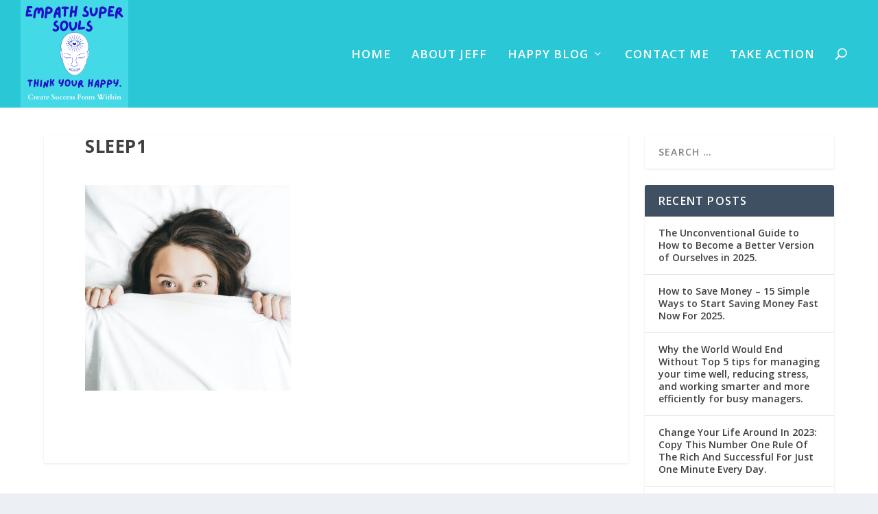

--- FILE ---
content_type: text/html; charset=UTF-8
request_url: https://thinkyourhappy.com/sleep1/
body_size: 13313
content:
<!DOCTYPE html>
<!--[if IE 6]>
<html id="ie6" dir="ltr" lang="en">
<![endif]-->
<!--[if IE 7]>
<html id="ie7" dir="ltr" lang="en">
<![endif]-->
<!--[if IE 8]>
<html id="ie8" dir="ltr" lang="en">
<![endif]-->
<!--[if !(IE 6) | !(IE 7) | !(IE 8)  ]><!-->
<html dir="ltr" lang="en">
<!--<![endif]-->
<head>
	<meta charset="UTF-8" />
			
	<meta http-equiv="X-UA-Compatible" content="IE=edge">
	<link rel="pingback" href="https://thinkyourhappy.com/xmlrpc.php" />

		<!--[if lt IE 9]>
	<script src="https://thinkyourhappy.com/wp-content/themes/Extra/scripts/ext/html5.js" type="text/javascript"></script>
	<![endif]-->

	<script type="text/javascript">
		document.documentElement.className = 'js';
	</script>

	<link rel="dns-prefetch" href="//cdn.hu-manity.co" />
		<!-- Cookie Compliance -->
		<script type="text/javascript">var huOptions = {"appID":"thinkyourhappycom-f9f1a42","currentLanguage":"en","blocking":false,"globalCookie":false,"isAdmin":false,"privacyConsent":true,"forms":[]};</script>
		<script type="text/javascript" src="https://cdn.hu-manity.co/hu-banner.min.js"></script><title>sleep1 | Empath Super Souls Think Your Happy</title>

		<!-- All in One SEO 4.9.3 - aioseo.com -->
	<meta name="robots" content="max-image-preview:large" />
	<meta name="author" content="HappyThinking"/>
	<meta name="google-site-verification" content="google-site-verification=xGuI2gIue_zsaaW9wE2PzcBwP0DgnZdBrtCKCckcttQ" />
	<link rel="canonical" href="https://thinkyourhappy.com/sleep1/" />
	<meta name="generator" content="All in One SEO (AIOSEO) 4.9.3" />
		<meta name="twitter:card" content="summary" />
		<meta name="twitter:site" content="@JeffJameslives" />
		<meta name="twitter:title" content="sleep1 | Empath Super Souls Think Your Happy" />
		<meta name="twitter:creator" content="@JeffJameslives" />
		<script type="application/ld+json" class="aioseo-schema">
			{"@context":"https:\/\/schema.org","@graph":[{"@type":"BreadcrumbList","@id":"https:\/\/thinkyourhappy.com\/sleep1\/#breadcrumblist","itemListElement":[{"@type":"ListItem","@id":"https:\/\/thinkyourhappy.com#listItem","position":1,"name":"Home","item":"https:\/\/thinkyourhappy.com","nextItem":{"@type":"ListItem","@id":"https:\/\/thinkyourhappy.com\/sleep1\/#listItem","name":"sleep1"}},{"@type":"ListItem","@id":"https:\/\/thinkyourhappy.com\/sleep1\/#listItem","position":2,"name":"sleep1","previousItem":{"@type":"ListItem","@id":"https:\/\/thinkyourhappy.com#listItem","name":"Home"}}]},{"@type":"ItemPage","@id":"https:\/\/thinkyourhappy.com\/sleep1\/#itempage","url":"https:\/\/thinkyourhappy.com\/sleep1\/","name":"sleep1 | Empath Super Souls Think Your Happy","inLanguage":"en","isPartOf":{"@id":"https:\/\/thinkyourhappy.com\/#website"},"breadcrumb":{"@id":"https:\/\/thinkyourhappy.com\/sleep1\/#breadcrumblist"},"author":{"@id":"https:\/\/thinkyourhappy.com\/author\/happythinking\/#author"},"creator":{"@id":"https:\/\/thinkyourhappy.com\/author\/happythinking\/#author"},"datePublished":"2020-05-08T13:26:24+00:00","dateModified":"2020-05-08T13:28:43+00:00"},{"@type":"Organization","@id":"https:\/\/thinkyourhappy.com\/#organization","name":"Think Your Happy","description":"Empaths Create Your Success From Within","url":"https:\/\/thinkyourhappy.com\/","logo":{"@type":"ImageObject","url":"https:\/\/thinkyourhappy.com\/wp-content\/uploads\/2019\/10\/think-your-happy-logo.png","@id":"https:\/\/thinkyourhappy.com\/sleep1\/#organizationLogo","width":493,"height":465},"image":{"@id":"https:\/\/thinkyourhappy.com\/sleep1\/#organizationLogo"},"sameAs":["https:\/\/www.facebook.com\/thinkyourhappy","https:\/\/twitter.com\/JeffJameslives","https:\/\/www.instagram.com\/jeffjameslives\/","https:\/\/www.youtube.com\/channel\/UCVjHNk0S8glTK-VMM5ZnXXA"]},{"@type":"Person","@id":"https:\/\/thinkyourhappy.com\/author\/happythinking\/#author","url":"https:\/\/thinkyourhappy.com\/author\/happythinking\/","name":"HappyThinking","image":{"@type":"ImageObject","@id":"https:\/\/thinkyourhappy.com\/sleep1\/#authorImage","url":"https:\/\/secure.gravatar.com\/avatar\/5581aadd9359404677e95c9d2f35efe4ac7a72f7816cfe6328646b988b5c9d80?s=96&d=mm&r=g","width":96,"height":96,"caption":"HappyThinking"}},{"@type":"WebSite","@id":"https:\/\/thinkyourhappy.com\/#website","url":"https:\/\/thinkyourhappy.com\/","name":"Empath Super Souls Think Your Happy","description":"Empaths Create Your Success From Within","inLanguage":"en","publisher":{"@id":"https:\/\/thinkyourhappy.com\/#organization"}}]}
		</script>
		<!-- All in One SEO -->

<script type="text/javascript">
			let jqueryParams=[],jQuery=function(r){return jqueryParams=[...jqueryParams,r],jQuery},$=function(r){return jqueryParams=[...jqueryParams,r],$};window.jQuery=jQuery,window.$=jQuery;let customHeadScripts=!1;jQuery.fn=jQuery.prototype={},$.fn=jQuery.prototype={},jQuery.noConflict=function(r){if(window.jQuery)return jQuery=window.jQuery,$=window.jQuery,customHeadScripts=!0,jQuery.noConflict},jQuery.ready=function(r){jqueryParams=[...jqueryParams,r]},$.ready=function(r){jqueryParams=[...jqueryParams,r]},jQuery.load=function(r){jqueryParams=[...jqueryParams,r]},$.load=function(r){jqueryParams=[...jqueryParams,r]},jQuery.fn.ready=function(r){jqueryParams=[...jqueryParams,r]},$.fn.ready=function(r){jqueryParams=[...jqueryParams,r]};</script><link rel='dns-prefetch' href='//analytics.aweber.com' />
<link rel='dns-prefetch' href='//fonts.googleapis.com' />
<link rel='dns-prefetch' href='//cdn.openshareweb.com' />
<link rel='dns-prefetch' href='//cdn.shareaholic.net' />
<link rel='dns-prefetch' href='//www.shareaholic.net' />
<link rel='dns-prefetch' href='//analytics.shareaholic.com' />
<link rel='dns-prefetch' href='//recs.shareaholic.com' />
<link rel='dns-prefetch' href='//partner.shareaholic.com' />
<link rel="alternate" type="application/rss+xml" title="Empath Super Souls Think Your Happy &raquo; Feed" href="https://thinkyourhappy.com/feed/" />
<link rel="alternate" type="application/rss+xml" title="Empath Super Souls Think Your Happy &raquo; Comments Feed" href="https://thinkyourhappy.com/comments/feed/" />
<link rel="alternate" type="application/rss+xml" title="Empath Super Souls Think Your Happy &raquo; sleep1 Comments Feed" href="https://thinkyourhappy.com/feed/?attachment_id=989" />
<link rel="alternate" title="oEmbed (JSON)" type="application/json+oembed" href="https://thinkyourhappy.com/wp-json/oembed/1.0/embed?url=https%3A%2F%2Fthinkyourhappy.com%2Fsleep1%2F" />
<link rel="alternate" title="oEmbed (XML)" type="text/xml+oembed" href="https://thinkyourhappy.com/wp-json/oembed/1.0/embed?url=https%3A%2F%2Fthinkyourhappy.com%2Fsleep1%2F&#038;format=xml" />
<!-- Shareaholic - https://www.shareaholic.com -->
<link rel='preload' href='//cdn.shareaholic.net/assets/pub/shareaholic.js' as='script'/>
<script data-no-minify='1' data-cfasync='false'>
_SHR_SETTINGS = {"endpoints":{"local_recs_url":"https:\/\/thinkyourhappy.com\/wp-admin\/admin-ajax.php?action=shareaholic_permalink_related","ajax_url":"https:\/\/thinkyourhappy.com\/wp-admin\/admin-ajax.php"},"site_id":"eb9fe60b9a3309447fb8699ebba4aa96","url_components":{"year":"2020","monthnum":"05","day":"08","hour":"13","minute":"26","second":"24","post_id":"989","postname":"sleep1","category":"uncategorized"}};
</script>
<script data-no-minify='1' data-cfasync='false' src='//cdn.shareaholic.net/assets/pub/shareaholic.js' data-shr-siteid='eb9fe60b9a3309447fb8699ebba4aa96' async ></script>

<!-- Shareaholic Content Tags -->
<meta name='shareaholic:site_name' content='Empath Super Souls Think Your Happy' />
<meta name='shareaholic:language' content='en' />
<meta name='shareaholic:url' content='https://thinkyourhappy.com/sleep1/' />
<meta name='shareaholic:keywords' content='type:attachment' />
<meta name='shareaholic:article_modified_time' content='2020-05-08T13:28:43+00:00' />
<meta name='shareaholic:shareable_page' content='true' />
<meta name='shareaholic:article_visibility' content='private' />
<meta name='shareaholic:article_author_name' content='HappyThinking' />
<meta name='shareaholic:site_id' content='eb9fe60b9a3309447fb8699ebba4aa96' />
<meta name='shareaholic:wp_version' content='9.7.13' />

<!-- Shareaholic Content Tags End -->

<!-- Shareaholic Open Graph Tags -->
<meta property='og:image' content='https://thinkyourhappy.com/wp-content/uploads/2020/05/sleep1-150x150.jpg' />
<!-- Shareaholic Open Graph Tags End -->
<meta content="Extra Child Theme v.1.1" name="generator"/><style id='wp-block-library-inline-css' type='text/css'>
:root{--wp-block-synced-color:#7a00df;--wp-block-synced-color--rgb:122,0,223;--wp-bound-block-color:var(--wp-block-synced-color);--wp-editor-canvas-background:#ddd;--wp-admin-theme-color:#007cba;--wp-admin-theme-color--rgb:0,124,186;--wp-admin-theme-color-darker-10:#006ba1;--wp-admin-theme-color-darker-10--rgb:0,107,160.5;--wp-admin-theme-color-darker-20:#005a87;--wp-admin-theme-color-darker-20--rgb:0,90,135;--wp-admin-border-width-focus:2px}@media (min-resolution:192dpi){:root{--wp-admin-border-width-focus:1.5px}}.wp-element-button{cursor:pointer}:root .has-very-light-gray-background-color{background-color:#eee}:root .has-very-dark-gray-background-color{background-color:#313131}:root .has-very-light-gray-color{color:#eee}:root .has-very-dark-gray-color{color:#313131}:root .has-vivid-green-cyan-to-vivid-cyan-blue-gradient-background{background:linear-gradient(135deg,#00d084,#0693e3)}:root .has-purple-crush-gradient-background{background:linear-gradient(135deg,#34e2e4,#4721fb 50%,#ab1dfe)}:root .has-hazy-dawn-gradient-background{background:linear-gradient(135deg,#faaca8,#dad0ec)}:root .has-subdued-olive-gradient-background{background:linear-gradient(135deg,#fafae1,#67a671)}:root .has-atomic-cream-gradient-background{background:linear-gradient(135deg,#fdd79a,#004a59)}:root .has-nightshade-gradient-background{background:linear-gradient(135deg,#330968,#31cdcf)}:root .has-midnight-gradient-background{background:linear-gradient(135deg,#020381,#2874fc)}:root{--wp--preset--font-size--normal:16px;--wp--preset--font-size--huge:42px}.has-regular-font-size{font-size:1em}.has-larger-font-size{font-size:2.625em}.has-normal-font-size{font-size:var(--wp--preset--font-size--normal)}.has-huge-font-size{font-size:var(--wp--preset--font-size--huge)}.has-text-align-center{text-align:center}.has-text-align-left{text-align:left}.has-text-align-right{text-align:right}.has-fit-text{white-space:nowrap!important}#end-resizable-editor-section{display:none}.aligncenter{clear:both}.items-justified-left{justify-content:flex-start}.items-justified-center{justify-content:center}.items-justified-right{justify-content:flex-end}.items-justified-space-between{justify-content:space-between}.screen-reader-text{border:0;clip-path:inset(50%);height:1px;margin:-1px;overflow:hidden;padding:0;position:absolute;width:1px;word-wrap:normal!important}.screen-reader-text:focus{background-color:#ddd;clip-path:none;color:#444;display:block;font-size:1em;height:auto;left:5px;line-height:normal;padding:15px 23px 14px;text-decoration:none;top:5px;width:auto;z-index:100000}html :where(.has-border-color){border-style:solid}html :where([style*=border-top-color]){border-top-style:solid}html :where([style*=border-right-color]){border-right-style:solid}html :where([style*=border-bottom-color]){border-bottom-style:solid}html :where([style*=border-left-color]){border-left-style:solid}html :where([style*=border-width]){border-style:solid}html :where([style*=border-top-width]){border-top-style:solid}html :where([style*=border-right-width]){border-right-style:solid}html :where([style*=border-bottom-width]){border-bottom-style:solid}html :where([style*=border-left-width]){border-left-style:solid}html :where(img[class*=wp-image-]){height:auto;max-width:100%}:where(figure){margin:0 0 1em}html :where(.is-position-sticky){--wp-admin--admin-bar--position-offset:var(--wp-admin--admin-bar--height,0px)}@media screen and (max-width:600px){html :where(.is-position-sticky){--wp-admin--admin-bar--position-offset:0px}}

/*# sourceURL=wp-block-library-inline-css */
</style><style id='global-styles-inline-css' type='text/css'>
:root{--wp--preset--aspect-ratio--square: 1;--wp--preset--aspect-ratio--4-3: 4/3;--wp--preset--aspect-ratio--3-4: 3/4;--wp--preset--aspect-ratio--3-2: 3/2;--wp--preset--aspect-ratio--2-3: 2/3;--wp--preset--aspect-ratio--16-9: 16/9;--wp--preset--aspect-ratio--9-16: 9/16;--wp--preset--color--black: #000000;--wp--preset--color--cyan-bluish-gray: #abb8c3;--wp--preset--color--white: #ffffff;--wp--preset--color--pale-pink: #f78da7;--wp--preset--color--vivid-red: #cf2e2e;--wp--preset--color--luminous-vivid-orange: #ff6900;--wp--preset--color--luminous-vivid-amber: #fcb900;--wp--preset--color--light-green-cyan: #7bdcb5;--wp--preset--color--vivid-green-cyan: #00d084;--wp--preset--color--pale-cyan-blue: #8ed1fc;--wp--preset--color--vivid-cyan-blue: #0693e3;--wp--preset--color--vivid-purple: #9b51e0;--wp--preset--gradient--vivid-cyan-blue-to-vivid-purple: linear-gradient(135deg,rgb(6,147,227) 0%,rgb(155,81,224) 100%);--wp--preset--gradient--light-green-cyan-to-vivid-green-cyan: linear-gradient(135deg,rgb(122,220,180) 0%,rgb(0,208,130) 100%);--wp--preset--gradient--luminous-vivid-amber-to-luminous-vivid-orange: linear-gradient(135deg,rgb(252,185,0) 0%,rgb(255,105,0) 100%);--wp--preset--gradient--luminous-vivid-orange-to-vivid-red: linear-gradient(135deg,rgb(255,105,0) 0%,rgb(207,46,46) 100%);--wp--preset--gradient--very-light-gray-to-cyan-bluish-gray: linear-gradient(135deg,rgb(238,238,238) 0%,rgb(169,184,195) 100%);--wp--preset--gradient--cool-to-warm-spectrum: linear-gradient(135deg,rgb(74,234,220) 0%,rgb(151,120,209) 20%,rgb(207,42,186) 40%,rgb(238,44,130) 60%,rgb(251,105,98) 80%,rgb(254,248,76) 100%);--wp--preset--gradient--blush-light-purple: linear-gradient(135deg,rgb(255,206,236) 0%,rgb(152,150,240) 100%);--wp--preset--gradient--blush-bordeaux: linear-gradient(135deg,rgb(254,205,165) 0%,rgb(254,45,45) 50%,rgb(107,0,62) 100%);--wp--preset--gradient--luminous-dusk: linear-gradient(135deg,rgb(255,203,112) 0%,rgb(199,81,192) 50%,rgb(65,88,208) 100%);--wp--preset--gradient--pale-ocean: linear-gradient(135deg,rgb(255,245,203) 0%,rgb(182,227,212) 50%,rgb(51,167,181) 100%);--wp--preset--gradient--electric-grass: linear-gradient(135deg,rgb(202,248,128) 0%,rgb(113,206,126) 100%);--wp--preset--gradient--midnight: linear-gradient(135deg,rgb(2,3,129) 0%,rgb(40,116,252) 100%);--wp--preset--font-size--small: 13px;--wp--preset--font-size--medium: 20px;--wp--preset--font-size--large: 36px;--wp--preset--font-size--x-large: 42px;--wp--preset--spacing--20: 0.44rem;--wp--preset--spacing--30: 0.67rem;--wp--preset--spacing--40: 1rem;--wp--preset--spacing--50: 1.5rem;--wp--preset--spacing--60: 2.25rem;--wp--preset--spacing--70: 3.38rem;--wp--preset--spacing--80: 5.06rem;--wp--preset--shadow--natural: 6px 6px 9px rgba(0, 0, 0, 0.2);--wp--preset--shadow--deep: 12px 12px 50px rgba(0, 0, 0, 0.4);--wp--preset--shadow--sharp: 6px 6px 0px rgba(0, 0, 0, 0.2);--wp--preset--shadow--outlined: 6px 6px 0px -3px rgb(255, 255, 255), 6px 6px rgb(0, 0, 0);--wp--preset--shadow--crisp: 6px 6px 0px rgb(0, 0, 0);}:root { --wp--style--global--content-size: 856px;--wp--style--global--wide-size: 1280px; }:where(body) { margin: 0; }.wp-site-blocks > .alignleft { float: left; margin-right: 2em; }.wp-site-blocks > .alignright { float: right; margin-left: 2em; }.wp-site-blocks > .aligncenter { justify-content: center; margin-left: auto; margin-right: auto; }:where(.is-layout-flex){gap: 0.5em;}:where(.is-layout-grid){gap: 0.5em;}.is-layout-flow > .alignleft{float: left;margin-inline-start: 0;margin-inline-end: 2em;}.is-layout-flow > .alignright{float: right;margin-inline-start: 2em;margin-inline-end: 0;}.is-layout-flow > .aligncenter{margin-left: auto !important;margin-right: auto !important;}.is-layout-constrained > .alignleft{float: left;margin-inline-start: 0;margin-inline-end: 2em;}.is-layout-constrained > .alignright{float: right;margin-inline-start: 2em;margin-inline-end: 0;}.is-layout-constrained > .aligncenter{margin-left: auto !important;margin-right: auto !important;}.is-layout-constrained > :where(:not(.alignleft):not(.alignright):not(.alignfull)){max-width: var(--wp--style--global--content-size);margin-left: auto !important;margin-right: auto !important;}.is-layout-constrained > .alignwide{max-width: var(--wp--style--global--wide-size);}body .is-layout-flex{display: flex;}.is-layout-flex{flex-wrap: wrap;align-items: center;}.is-layout-flex > :is(*, div){margin: 0;}body .is-layout-grid{display: grid;}.is-layout-grid > :is(*, div){margin: 0;}body{padding-top: 0px;padding-right: 0px;padding-bottom: 0px;padding-left: 0px;}:root :where(.wp-element-button, .wp-block-button__link){background-color: #32373c;border-width: 0;color: #fff;font-family: inherit;font-size: inherit;font-style: inherit;font-weight: inherit;letter-spacing: inherit;line-height: inherit;padding-top: calc(0.667em + 2px);padding-right: calc(1.333em + 2px);padding-bottom: calc(0.667em + 2px);padding-left: calc(1.333em + 2px);text-decoration: none;text-transform: inherit;}.has-black-color{color: var(--wp--preset--color--black) !important;}.has-cyan-bluish-gray-color{color: var(--wp--preset--color--cyan-bluish-gray) !important;}.has-white-color{color: var(--wp--preset--color--white) !important;}.has-pale-pink-color{color: var(--wp--preset--color--pale-pink) !important;}.has-vivid-red-color{color: var(--wp--preset--color--vivid-red) !important;}.has-luminous-vivid-orange-color{color: var(--wp--preset--color--luminous-vivid-orange) !important;}.has-luminous-vivid-amber-color{color: var(--wp--preset--color--luminous-vivid-amber) !important;}.has-light-green-cyan-color{color: var(--wp--preset--color--light-green-cyan) !important;}.has-vivid-green-cyan-color{color: var(--wp--preset--color--vivid-green-cyan) !important;}.has-pale-cyan-blue-color{color: var(--wp--preset--color--pale-cyan-blue) !important;}.has-vivid-cyan-blue-color{color: var(--wp--preset--color--vivid-cyan-blue) !important;}.has-vivid-purple-color{color: var(--wp--preset--color--vivid-purple) !important;}.has-black-background-color{background-color: var(--wp--preset--color--black) !important;}.has-cyan-bluish-gray-background-color{background-color: var(--wp--preset--color--cyan-bluish-gray) !important;}.has-white-background-color{background-color: var(--wp--preset--color--white) !important;}.has-pale-pink-background-color{background-color: var(--wp--preset--color--pale-pink) !important;}.has-vivid-red-background-color{background-color: var(--wp--preset--color--vivid-red) !important;}.has-luminous-vivid-orange-background-color{background-color: var(--wp--preset--color--luminous-vivid-orange) !important;}.has-luminous-vivid-amber-background-color{background-color: var(--wp--preset--color--luminous-vivid-amber) !important;}.has-light-green-cyan-background-color{background-color: var(--wp--preset--color--light-green-cyan) !important;}.has-vivid-green-cyan-background-color{background-color: var(--wp--preset--color--vivid-green-cyan) !important;}.has-pale-cyan-blue-background-color{background-color: var(--wp--preset--color--pale-cyan-blue) !important;}.has-vivid-cyan-blue-background-color{background-color: var(--wp--preset--color--vivid-cyan-blue) !important;}.has-vivid-purple-background-color{background-color: var(--wp--preset--color--vivid-purple) !important;}.has-black-border-color{border-color: var(--wp--preset--color--black) !important;}.has-cyan-bluish-gray-border-color{border-color: var(--wp--preset--color--cyan-bluish-gray) !important;}.has-white-border-color{border-color: var(--wp--preset--color--white) !important;}.has-pale-pink-border-color{border-color: var(--wp--preset--color--pale-pink) !important;}.has-vivid-red-border-color{border-color: var(--wp--preset--color--vivid-red) !important;}.has-luminous-vivid-orange-border-color{border-color: var(--wp--preset--color--luminous-vivid-orange) !important;}.has-luminous-vivid-amber-border-color{border-color: var(--wp--preset--color--luminous-vivid-amber) !important;}.has-light-green-cyan-border-color{border-color: var(--wp--preset--color--light-green-cyan) !important;}.has-vivid-green-cyan-border-color{border-color: var(--wp--preset--color--vivid-green-cyan) !important;}.has-pale-cyan-blue-border-color{border-color: var(--wp--preset--color--pale-cyan-blue) !important;}.has-vivid-cyan-blue-border-color{border-color: var(--wp--preset--color--vivid-cyan-blue) !important;}.has-vivid-purple-border-color{border-color: var(--wp--preset--color--vivid-purple) !important;}.has-vivid-cyan-blue-to-vivid-purple-gradient-background{background: var(--wp--preset--gradient--vivid-cyan-blue-to-vivid-purple) !important;}.has-light-green-cyan-to-vivid-green-cyan-gradient-background{background: var(--wp--preset--gradient--light-green-cyan-to-vivid-green-cyan) !important;}.has-luminous-vivid-amber-to-luminous-vivid-orange-gradient-background{background: var(--wp--preset--gradient--luminous-vivid-amber-to-luminous-vivid-orange) !important;}.has-luminous-vivid-orange-to-vivid-red-gradient-background{background: var(--wp--preset--gradient--luminous-vivid-orange-to-vivid-red) !important;}.has-very-light-gray-to-cyan-bluish-gray-gradient-background{background: var(--wp--preset--gradient--very-light-gray-to-cyan-bluish-gray) !important;}.has-cool-to-warm-spectrum-gradient-background{background: var(--wp--preset--gradient--cool-to-warm-spectrum) !important;}.has-blush-light-purple-gradient-background{background: var(--wp--preset--gradient--blush-light-purple) !important;}.has-blush-bordeaux-gradient-background{background: var(--wp--preset--gradient--blush-bordeaux) !important;}.has-luminous-dusk-gradient-background{background: var(--wp--preset--gradient--luminous-dusk) !important;}.has-pale-ocean-gradient-background{background: var(--wp--preset--gradient--pale-ocean) !important;}.has-electric-grass-gradient-background{background: var(--wp--preset--gradient--electric-grass) !important;}.has-midnight-gradient-background{background: var(--wp--preset--gradient--midnight) !important;}.has-small-font-size{font-size: var(--wp--preset--font-size--small) !important;}.has-medium-font-size{font-size: var(--wp--preset--font-size--medium) !important;}.has-large-font-size{font-size: var(--wp--preset--font-size--large) !important;}.has-x-large-font-size{font-size: var(--wp--preset--font-size--x-large) !important;}
/*# sourceURL=global-styles-inline-css */
</style>

<link rel='stylesheet' id='bcct_style-css' href='https://thinkyourhappy.com/wp-content/plugins/better-click-to-tweet/assets/css/styles.css?ver=3.0' type='text/css' media='all' />
<link rel='stylesheet' id='contact-form-7-css' href='https://thinkyourhappy.com/wp-content/plugins/contact-form-7/includes/css/styles.css?ver=6.1.4' type='text/css' media='all' />
<link rel='stylesheet' id='extra-fonts-css' href='https://fonts.googleapis.com/css?family=Open+Sans:300italic,400italic,600italic,700italic,800italic,400,300,600,700,800&#038;subset=latin,latin-ext' type='text/css' media='all' />
<link rel='stylesheet' id='extra-style-parent-css' href='https://thinkyourhappy.com/wp-content/themes/Extra/style.min.css?ver=4.27.5' type='text/css' media='all' />
<link rel='stylesheet' id='extra-dynamic-css' href='https://thinkyourhappy.com/wp-content/et-cache/989/et-extra-dynamic-989.css?ver=1765816568' type='text/css' media='all' />
<link rel='stylesheet' id='child-style-css' href='https://thinkyourhappy.com/wp-content/themes/ExtraChild-2/style.css?ver=1.1' type='text/css' media='all' />
<link rel='stylesheet' id='extra-style-css' href='https://thinkyourhappy.com/wp-content/themes/ExtraChild-2/style.css?ver=1.1' type='text/css' media='all' />
<script>if (document.location.protocol != "https:") {document.location = document.URL.replace(/^http:/i, "https:");}</script><script type="text/javascript" src="//analytics.aweber.com/js/awt_analytics.js?id=1PpCQ&amp;ver=v7.3.30" id="script-js"></script>
<link rel="https://api.w.org/" href="https://thinkyourhappy.com/wp-json/" /><link rel="alternate" title="JSON" type="application/json" href="https://thinkyourhappy.com/wp-json/wp/v2/media/989" /><link rel="EditURI" type="application/rsd+xml" title="RSD" href="https://thinkyourhappy.com/xmlrpc.php?rsd" />
<meta name="viewport" content="width=device-width, initial-scale=1.0, maximum-scale=1.0, user-scalable=1" />
<!-- Meta Pixel Code -->
<script type='text/javascript'>
!function(f,b,e,v,n,t,s){if(f.fbq)return;n=f.fbq=function(){n.callMethod?
n.callMethod.apply(n,arguments):n.queue.push(arguments)};if(!f._fbq)f._fbq=n;
n.push=n;n.loaded=!0;n.version='2.0';n.queue=[];t=b.createElement(e);t.async=!0;
t.src=v;s=b.getElementsByTagName(e)[0];s.parentNode.insertBefore(t,s)}(window,
document,'script','https://connect.facebook.net/en_US/fbevents.js');
</script>
<!-- End Meta Pixel Code -->
<script type='text/javascript'>var url = window.location.origin + '?ob=open-bridge';
            fbq('set', 'openbridge', '2272823583000217', url);
fbq('init', '2272823583000217', {}, {
    "agent": "wordpress-6.9-4.1.5"
})</script><script type='text/javascript'>
    fbq('track', 'PageView', []);
  </script><link rel="icon" href="https://thinkyourhappy.com/wp-content/uploads/2019/10/smiley-face-logo-150x150.png" sizes="32x32" />
<link rel="icon" href="https://thinkyourhappy.com/wp-content/uploads/2019/10/smiley-face-logo.png" sizes="192x192" />
<link rel="apple-touch-icon" href="https://thinkyourhappy.com/wp-content/uploads/2019/10/smiley-face-logo.png" />
<meta name="msapplication-TileImage" content="https://thinkyourhappy.com/wp-content/uploads/2019/10/smiley-face-logo.png" />
<link rel="stylesheet" id="et-extra-customizer-global-cached-inline-styles" href="https://thinkyourhappy.com/wp-content/et-cache/global/et-extra-customizer-global.min.css?ver=1765717251" /><style id="et-critical-inline-css"></style>
<link rel='stylesheet' id='et-gf-open-sans-css' href='https://fonts.googleapis.com/css?family=Open+Sans%3A400%2C700&#038;ver=1.3.12' type='text/css' media='all' />
<link rel='stylesheet' id='et_bloom-css-css' href='https://thinkyourhappy.com/wp-content/plugins/bloom/css/style.css?ver=1.3.12' type='text/css' media='all' />
</head>
<body data-rsssl=1 class="attachment wp-singular attachment-template-default single single-attachment postid-989 attachmentid-989 attachment-jpeg wp-theme-Extra wp-child-theme-ExtraChild-2 cookies-not-set et_bloom et_extra et_fullwidth_nav et_fixed_nav et_pb_gutters3 et_primary_nav_dropdown_animation_Default et_secondary_nav_dropdown_animation_Default with_sidebar with_sidebar_right et_includes_sidebar et-db">

<!-- Meta Pixel Code -->
<noscript>
<img height="1" width="1" style="display:none" alt="fbpx"
src="https://www.facebook.com/tr?id=2272823583000217&ev=PageView&noscript=1" />
</noscript>
<!-- End Meta Pixel Code -->
	<div id="page-container" class="page-container">
				<!-- Header -->
		<header class="header left-right">
			
			<!-- Main Header -->
			<div id="main-header-wrapper">
				<div id="main-header" data-fixed-height="96">
					<div class="container">
					<!-- ET Ad -->
						
						
						<!-- Logo -->
						<a class="logo" href="https://thinkyourhappy.com/" data-fixed-height="100">
							<img src="https://thinkyourhappy.com/wp-content/uploads/2023/03/facebook-finaL-V2.0-2023-LOGO.png" width="500" height="500" alt="Empath Super Souls Think Your Happy" id="logo" />
						</a>

						
						<!-- ET Navigation -->
						<div id="et-navigation">
							<ul id="et-menu" class="nav"><li id="menu-item-235" class="menu-item menu-item-type-post_type menu-item-object-page menu-item-home menu-item-235"><a href="https://thinkyourhappy.com/">Home</a></li>
<li id="menu-item-234" class="menu-item menu-item-type-post_type menu-item-object-page menu-item-234"><a href="https://thinkyourhappy.com/about-jeff/">About Jeff</a></li>
<li id="menu-item-291" class="menu-item menu-item-type-post_type menu-item-object-page menu-item-has-children menu-item-291"><a href="https://thinkyourhappy.com/happy-thinking-bog-articles/">Happy Blog</a>
<ul class="sub-menu">
	<li id="menu-item-292" class="menu-item menu-item-type-taxonomy menu-item-object-category menu-item-292"><a href="https://thinkyourhappy.com/category/mind-health/">Mind Health</a></li>
	<li id="menu-item-472" class="menu-item menu-item-type-taxonomy menu-item-object-category menu-item-472"><a href="https://thinkyourhappy.com/category/relationships/">Relationships</a></li>
	<li id="menu-item-473" class="menu-item menu-item-type-taxonomy menu-item-object-category menu-item-473"><a href="https://thinkyourhappy.com/category/career-and-wealth-success/">Career and Wealth Success</a></li>
	<li id="menu-item-474" class="menu-item menu-item-type-taxonomy menu-item-object-category menu-item-474"><a href="https://thinkyourhappy.com/category/body-health/">Body Health</a></li>
</ul>
</li>
<li id="menu-item-236" class="menu-item menu-item-type-post_type menu-item-object-page menu-item-236"><a href="https://thinkyourhappy.com/contact/">Contact Me</a></li>
<li id="menu-item-523" class="menu-item menu-item-type-post_type menu-item-object-page menu-item-523"><a href="https://thinkyourhappy.com/take-action/">Take Action</a></li>
<li class="menu-item et-top-search-primary-menu-item" style=""><span id="et-search-icon" class="search-icon"></span><div class="et-top-search"><form role="search" class="et-search-form" method="get" action="https://thinkyourhappy.com/">
			<input type="search" class="et-search-field" placeholder="Search" value="" name="s" title="Search for:" />
			<button class="et-search-submit"></button>
		</form></div></li></ul>							<div id="et-mobile-navigation">
			<span class="show-menu">
				<div class="show-menu-button">
					<span></span>
					<span></span>
					<span></span>
				</div>
				<p>Select Page</p>
			</span>
			<nav>
			</nav>
		</div> <!-- /#et-mobile-navigation -->						</div><!-- /#et-navigation -->
					</div><!-- /.container -->
				</div><!-- /#main-header -->
			</div><!-- /#main-header-wrapper -->

		</header>

				<div id="main-content">
		<div class="container">
		<div id="content-area" class="with_sidebar with_sidebar_right clearfix">
			<div class="et_pb_extra_column_main">
								<article id="post-989" class="module single-post-module post-989 attachment type-attachment status-inherit hentry">
					<div class="post-wrap">
						<h1 class="entry-title">sleep1</h1>
						<div class="post-content entry-content">
							<div style='display:none;' class='shareaholic-canvas' data-app='share_buttons' data-title='sleep1' data-link='https://thinkyourhappy.com/sleep1/' data-app-id-name='post_above_content'></div><p class="attachment"><a href='https://thinkyourhappy.com/wp-content/uploads/2020/05/sleep1-scaled-e1588944503283.jpg'><img fetchpriority="high" decoding="async" width="300" height="300" src="https://thinkyourhappy.com/wp-content/uploads/2020/05/sleep1-300x300.jpg" class="attachment-medium size-medium" alt="" srcset="https://thinkyourhappy.com/wp-content/uploads/2020/05/sleep1-300x300.jpg 300w, https://thinkyourhappy.com/wp-content/uploads/2020/05/sleep1-1024x1024.jpg 1024w, https://thinkyourhappy.com/wp-content/uploads/2020/05/sleep1-150x150.jpg 150w, https://thinkyourhappy.com/wp-content/uploads/2020/05/sleep1-768x768.jpg 768w, https://thinkyourhappy.com/wp-content/uploads/2020/05/sleep1-1536x1536.jpg 1536w, https://thinkyourhappy.com/wp-content/uploads/2020/05/sleep1-2048x2048.jpg 2048w, https://thinkyourhappy.com/wp-content/uploads/2020/05/sleep1-610x610.jpg 610w, https://thinkyourhappy.com/wp-content/uploads/2020/05/sleep1-1080x1080.jpg 1080w, https://thinkyourhappy.com/wp-content/uploads/2020/05/sleep1-440x440.jpg 440w, https://thinkyourhappy.com/wp-content/uploads/2020/05/sleep1-scaled-e1588944503283.jpg 350w" sizes="(max-width: 300px) 100vw, 300px" /></a></p>
<div style='display:none;' class='shareaholic-canvas' data-app='share_buttons' data-title='sleep1' data-link='https://thinkyourhappy.com/sleep1/' data-app-id-name='post_below_content'></div><div style='display:none;' class='shareaholic-canvas' data-app='recommendations' data-title='sleep1' data-link='https://thinkyourhappy.com/sleep1/' data-app-id-name='post_below_content'></div><span class="et_bloom_bottom_trigger"></span>													</div>
					</div><!-- /.post-wrap -->
				</article>
				
				<!-- You can start editing here. -->

<section id="comment-wrap">
			<div id="comments" class="nocomments">
			 <!-- If comments are open, but there are no comments. -->

					</div>
					<div id="respond" class="comment-respond">
		<h3 id="reply-title" class="comment-reply-title"><span>Leave a reply</span> <small><a rel="nofollow" id="cancel-comment-reply-link" href="/sleep1/#respond" style="display:none;">Cancel reply</a></small></h3><form action="https://thinkyourhappy.com/wp-comments-post.php" method="post" id="commentform" class="comment-form"><p class="comment-notes"><span id="email-notes">Your email address will not be published.</span> <span class="required-field-message">Required fields are marked <span class="required">*</span></span></p><p class="comment-form-comment"><label for="comment">COMMENT</label><textarea id="comment" name="comment" cols="45" rows="8" aria-required="true"></textarea></p><p class="comment-form-author"><label for="author">Name <span class="required">*</span></label> <input id="author" name="author" type="text" value="" size="30" maxlength="245" autocomplete="name" required="required" /></p>
<p class="comment-form-email"><label for="email">Email <span class="required">*</span></label> <input id="email" name="email" type="text" value="" size="30" maxlength="100" aria-describedby="email-notes" autocomplete="email" required="required" /></p>
<p class="comment-form-url"><label for="url">Website</label> <input id="url" name="url" type="text" value="" size="30" maxlength="200" autocomplete="url" /></p>
<p class="comment-form-cookies-consent"><input id="wp-comment-cookies-consent" name="wp-comment-cookies-consent" type="checkbox" value="yes" /> <label for="wp-comment-cookies-consent">Save my name, email, and website in this browser for the next time I comment.</label></p>
<p class="form-submit"><input name="submit" type="submit" id="submit" class="submit" value="Post Comment" /> <input type='hidden' name='comment_post_ID' value='989' id='comment_post_ID' />
<input type='hidden' name='comment_parent' id='comment_parent' value='0' />
</p><p style="display: none;"><input type="hidden" id="akismet_comment_nonce" name="akismet_comment_nonce" value="5c7523c098" /></p>        <p>
        <input value="1" id="aweber_checkbox" type="checkbox" style="width:inherit;" name="aweber_signup_checkbox"/>
            <label for="aweber_checkbox">
            Sign up to our newsletter!            </label>
        </p>
        </br>
        
			<script>
			if ( typeof huOptions !== 'undefined' ) {
				var huFormData = {"source":"wordpress","id":"wp_comment_form","title":"Comment Form","fields":{"subject":{"email":"email","first_name":"author"},"preferences":{"privacy":"wp-comment-cookies-consent"}}};
				var huFormNode = document.querySelector( '[id="commentform"]' );

				huFormData['node'] = huFormNode;
				huOptions['forms'].push( huFormData );
			}
			</script><p style="display: none !important;" class="akismet-fields-container" data-prefix="ak_"><label>&#916;<textarea name="ak_hp_textarea" cols="45" rows="8" maxlength="100"></textarea></label><input type="hidden" id="ak_js_1" name="ak_js" value="249"/><script>document.getElementById( "ak_js_1" ).setAttribute( "value", ( new Date() ).getTime() );</script></p></form>	</div><!-- #respond -->
		</section>
			</div><!-- /.et_pb_extra_column.et_pb_extra_column_main -->

			<div class="et_pb_extra_column_sidebar">
	<div id="search-2" class="et_pb_widget widget_search"><h4 class="widgettitle"> </h4><form role="search" method="get" class="search-form" action="https://thinkyourhappy.com/">
				<label>
					<span class="screen-reader-text">Search for:</span>
					<input type="search" class="search-field" placeholder="Search &hellip;" value="" name="s" />
				</label>
				<input type="submit" class="search-submit" value="Search" />
			</form></div> <!-- end .et_pb_widget -->
		<div id="recent-posts-2" class="et_pb_widget widget_recent_entries">
		<h4 class="widgettitle">Recent Posts</h4>
		<ul>
											<li>
					<a href="https://thinkyourhappy.com/the-unconventional-guide-to-how-to-become-a-better-version-of-ourselves-in-2025/">The Unconventional Guide to How to Become a Better Version of Ourselves in 2025.</a>
									</li>
											<li>
					<a href="https://thinkyourhappy.com/1291-2/">How to Save Money – 15 Simple Ways to Start Saving Money Fast Now For 2025.</a>
									</li>
											<li>
					<a href="https://thinkyourhappy.com/why-the-world-would-end-without-top-5-tips-for-managing-your-time-well-reducing-stress-and-working-smarter-and-more-efficiently-for-busy-managers/">Why the World Would End Without Top 5 tips for managing your time well, reducing stress, and working smarter and more efficiently for busy managers.</a>
									</li>
											<li>
					<a href="https://thinkyourhappy.com/1274-2/">Change Your Life Around In 2023: Copy This Number One Rule Of The Rich And Successful For Just One Minute Every Day.</a>
									</li>
											<li>
					<a href="https://thinkyourhappy.com/1269-2/">Why standing is the new sitting: the health benefits of a stand-up desk</a>
									</li>
					</ul>

		</div> <!-- end .et_pb_widget --><div id="bloomwidget-2" class="et_pb_widget widget_bloomwidget"><h4 class="widgettitle">Subscribe</h4>
				<div class='et_bloom_widget_content et_bloom_make_form_visible et_bloom_optin et_bloom_optin_1' style='display: none;' data-success_action_details='redirect_url|https://jeffjames.convertri.com/thank-you-page-think'>
					<style type="text/css">.et_bloom .et_bloom_optin_1 .et_bloom_form_content { background-color: #9cd673 !important; } .et_bloom .et_bloom_optin_1 .et_bloom_form_container .et_bloom_form_header { background-color: #f56d3b !important; } .et_bloom .et_bloom_optin_1 .wedge_edge .triangle { fill: #f56d3b} .et_bloom .et_bloom_optin_1 .et_bloom_form_content button { background-color: #33d330 !important; } .et_bloom .et_bloom_optin_1 .et_bloom_form_content .et_bloom_fields i { color: #33d330 !important; } .et_bloom .et_bloom_optin_1 .et_bloom_form_content .et_bloom_custom_field_radio i:before { background: #33d330 !important; } .et_bloom .et_bloom_optin_1 .et_bloom_form_content button { background-color: #33d330 !important; } .et_bloom .et_bloom_optin_1 .et_bloom_form_container h2, .et_bloom .et_bloom_optin_1 .et_bloom_form_container h2 span, .et_bloom .et_bloom_optin_1 .et_bloom_form_container h2 strong { font-family: "Open Sans", Helvetica, Arial, Lucida, sans-serif; }.et_bloom .et_bloom_optin_1 .et_bloom_form_container p, .et_bloom .et_bloom_optin_1 .et_bloom_form_container p span, .et_bloom .et_bloom_optin_1 .et_bloom_form_container p strong, .et_bloom .et_bloom_optin_1 .et_bloom_form_container form input, .et_bloom .et_bloom_optin_1 .et_bloom_form_container form button span { font-family: "Open Sans", Helvetica, Arial, Lucida, sans-serif; } </style>
					<div class='et_bloom_form_container with_edge wedge_edge et_bloom_rounded et_bloom_form_text_dark et_bloom_success_action'>
						
			<div class="et_bloom_form_container_wrapper clearfix">
				<div class="et_bloom_header_outer">
					<div class="et_bloom_form_header et_bloom_header_text_dark">
						<img width="610" height="407" src="https://thinkyourhappy.com/wp-content/uploads/2019/09/ideas-mind-inspire-610x407.jpg" class=" et_bloom_image_slideup et_bloom_image" alt="ideas mind inspire" decoding="async" loading="lazy" srcset="https://thinkyourhappy.com/wp-content/uploads/2019/09/ideas-mind-inspire-610x407.jpg 610w, https://thinkyourhappy.com/wp-content/uploads/2019/09/ideas-mind-inspire-300x200.jpg 300w, https://thinkyourhappy.com/wp-content/uploads/2019/09/ideas-mind-inspire-768x513.jpg 768w, https://thinkyourhappy.com/wp-content/uploads/2019/09/ideas-mind-inspire-1024x684.jpg 1024w, https://thinkyourhappy.com/wp-content/uploads/2019/09/ideas-mind-inspire-1080x721.jpg 1080w, https://thinkyourhappy.com/wp-content/uploads/2019/09/ideas-mind-inspire-e1569341686738.jpg 500w" sizes="(max-width: 610px) 100vw, 610px" />
						<div class="et_bloom_form_text">
						<h2>Subscribe To MyNewsletter and fantastic freebies</h2><p>Join my mailing list to receive the latest news and updates from me, Jeff James.</p>
					</div>
						
					</div>
				</div>
				<div class="et_bloom_form_content et_bloom_2_fields et_bloom_bottom_stacked">
					
					<svg class="triangle et_bloom_default_edge" xmlns="http://www.w3.org/2000/svg" version="1.1" width="100%" height="20" viewBox="0 0 100 100" preserveAspectRatio="none">
						<path d="M0 0 L50 100 L100 0 Z" fill=""></path>
					</svg>
					<form method="post" class="clearfix">
						<div class="et_bloom_fields">
							<p class="et_bloom_popup_input et_bloom_subscribe_name">
								<input placeholder="First Name" maxlength="50">
							</p>
							<p class="et_bloom_popup_input et_bloom_subscribe_email">
								<input placeholder="Best Email address">
							</p>
							
							<button data-optin_id="optin_1" data-service="aweber" data-list_id="5465069" data-page_id="989" data-account="Freedom 45" data-ip_address="true" class="et_bloom_submit_subscription">
								<span class="et_bloom_subscribe_loader"></span>
								<span class="et_bloom_button_text et_bloom_button_text_color_light">SUBSCRIBE!</span>
							</button>
						</div>
					</form>
					<div class="et_bloom_success_container">
						<span class="et_bloom_success_checkmark"></span>
					</div>
					<h2 class="et_bloom_success_message">You have Successfully Subscribed!</h2>
					
				</div>
			</div>
			<span class="et_bloom_close_button"></span>
					</div>
				</div></div> <!-- end .et_pb_widget --><div id="categories-2" class="et_pb_widget widget_categories"><h4 class="widgettitle">Categories</h4><form action="https://thinkyourhappy.com" method="get"><label class="screen-reader-text" for="cat">Categories</label><select  name='cat' id='cat' class='postform'>
	<option value='-1'>Select Category</option>
	<option class="level-0" value="11">Body Health</option>
	<option class="level-0" value="14">Career and Wealth Success</option>
	<option class="level-0" value="12">Mind Health</option>
	<option class="level-0" value="13">Relationships</option>
	<option class="level-0" value="153">Think</option>
	<option class="level-0" value="1">Uncategorized</option>
</select>
</form><script type="text/javascript">
/* <![CDATA[ */

( ( dropdownId ) => {
	const dropdown = document.getElementById( dropdownId );
	function onSelectChange() {
		setTimeout( () => {
			if ( 'escape' === dropdown.dataset.lastkey ) {
				return;
			}
			if ( dropdown.value && parseInt( dropdown.value ) > 0 && dropdown instanceof HTMLSelectElement ) {
				dropdown.parentElement.submit();
			}
		}, 250 );
	}
	function onKeyUp( event ) {
		if ( 'Escape' === event.key ) {
			dropdown.dataset.lastkey = 'escape';
		} else {
			delete dropdown.dataset.lastkey;
		}
	}
	function onClick() {
		delete dropdown.dataset.lastkey;
	}
	dropdown.addEventListener( 'keyup', onKeyUp );
	dropdown.addEventListener( 'click', onClick );
	dropdown.addEventListener( 'change', onSelectChange );
})( "cat" );

//# sourceURL=WP_Widget_Categories%3A%3Awidget
/* ]]> */
</script>
</div> <!-- end .et_pb_widget --><div id="media_video-2" class="et_pb_widget widget_media_video"><h4 class="widgettitle">Think Community You Tube Channel</h4><iframe title="Think Your Happy" src="https://www.youtube.com/embed/videoseries?list=PLYxHzE9nauJ21fGm4B7kHNz1vEiAwxYEC" frameborder="0" allow="accelerometer; autoplay; clipboard-write; encrypted-media; gyroscope; picture-in-picture; web-share" referrerpolicy="strict-origin-when-cross-origin" allowfullscreen></iframe></div> <!-- end .et_pb_widget --><div id="media_image-2" class="et_pb_widget widget_media_image"><h4 class="widgettitle"> </h4><img width="500" height="500" src="https://thinkyourhappy.com/wp-content/uploads/2023/03/facebook-finaL-V2.0-2023-LOGO.png" class="image wp-image-1410  attachment-full size-full" alt="empath super souls think your happy" style="max-width: 100%; height: auto;" decoding="async" loading="lazy" srcset="https://thinkyourhappy.com/wp-content/uploads/2023/03/facebook-finaL-V2.0-2023-LOGO.png 500w, https://thinkyourhappy.com/wp-content/uploads/2023/03/facebook-finaL-V2.0-2023-LOGO-300x300.png 300w, https://thinkyourhappy.com/wp-content/uploads/2023/03/facebook-finaL-V2.0-2023-LOGO-150x150.png 150w, https://thinkyourhappy.com/wp-content/uploads/2023/03/facebook-finaL-V2.0-2023-LOGO-440x440.png 440w" sizes="(max-width: 500px) 100vw, 500px" /></div> <!-- end .et_pb_widget --><div id="archives-2" class="et_pb_widget widget_archive"><h4 class="widgettitle">Archives</h4>
			<ul>
					<li><a href='https://thinkyourhappy.com/2024/12/'>December 2024</a></li>
	<li><a href='https://thinkyourhappy.com/2023/01/'>January 2023</a></li>
	<li><a href='https://thinkyourhappy.com/2022/09/'>September 2022</a></li>
	<li><a href='https://thinkyourhappy.com/2021/12/'>December 2021</a></li>
	<li><a href='https://thinkyourhappy.com/2021/11/'>November 2021</a></li>
	<li><a href='https://thinkyourhappy.com/2020/09/'>September 2020</a></li>
	<li><a href='https://thinkyourhappy.com/2020/04/'>April 2020</a></li>
	<li><a href='https://thinkyourhappy.com/2020/03/'>March 2020</a></li>
	<li><a href='https://thinkyourhappy.com/2020/02/'>February 2020</a></li>
	<li><a href='https://thinkyourhappy.com/2020/01/'>January 2020</a></li>
	<li><a href='https://thinkyourhappy.com/2019/12/'>December 2019</a></li>
	<li><a href='https://thinkyourhappy.com/2019/11/'>November 2019</a></li>
	<li><a href='https://thinkyourhappy.com/2019/10/'>October 2019</a></li>
	<li><a href='https://thinkyourhappy.com/2019/09/'>September 2019</a></li>
			</ul>

			</div> <!-- end .et_pb_widget --><div id="recent-comments-2" class="et_pb_widget widget_recent_comments"><h4 class="widgettitle">Recent Comments</h4><ul id="recentcomments"><li class="recentcomments"><span class="comment-author-link">Jamie</span> on <a href="https://thinkyourhappy.com/15-life-changing-habits-to-change-your-life-around-for-success/#comment-3">15 Life-Changing Habits To Change Your Life Around For Success in 2020.</a></li></ul></div> <!-- end .et_pb_widget --><div id="custom_html-4" class="widget_text et_pb_widget widget_custom_html"><h4 class="widgettitle">Twitter</h4><div class="textwidget custom-html-widget"><a class="twitter-timeline" href="https://twitter.com/JeffJameslives?ref_src=twsrc%5Etfw">Tweets by JeffJameslives</a> <script async src="https://platform.twitter.com/widgets.js" charset="utf-8"></script></div></div> <!-- end .et_pb_widget --></div>

		</div> <!-- #content-area -->
	</div> <!-- .container -->
	</div> <!-- #main-content -->


	<footer id="footer" class="footer_columns_2">
				<div id="footer-bottom">
			<div class="container">

				<!-- Footer Info -->
				<p id="footer-info">Designed by <a href="http://www.elegantthemes.com" title="Premium WordPress Themes">Elegant Themes</a> | Powered by <a href="http://www.wordpress.org">WordPress</a></p>

				<!-- Footer Navigation -->
								<div id="footer-nav">
					<ul id="footer-menu" class="bottom-nav"><li id="menu-item-192" class="menu-item menu-item-type-post_type menu-item-object-page menu-item-192"><a href="https://thinkyourhappy.com/disclaimer/">*DISCLAIMER</a></li>
<li id="menu-item-193" class="menu-item menu-item-type-post_type menu-item-object-page menu-item-privacy-policy menu-item-193"><a rel="privacy-policy" href="https://thinkyourhappy.com/cookie-policy/">*COOKIE POLICY</a></li>
<li id="menu-item-194" class="menu-item menu-item-type-post_type menu-item-object-page menu-item-194"><a href="https://thinkyourhappy.com/privacy-policy-2/">*PRIVACY POLICY</a></li>
</ul>				</div> <!-- /#et-footer-nav -->
				
			</div>
		</div>
	</footer>
	</div> <!-- #page-container -->

	
	<script type="speculationrules">
{"prefetch":[{"source":"document","where":{"and":[{"href_matches":"/*"},{"not":{"href_matches":["/wp-*.php","/wp-admin/*","/wp-content/uploads/*","/wp-content/*","/wp-content/plugins/*","/wp-content/themes/ExtraChild-2/*","/wp-content/themes/Extra/*","/*\\?(.+)"]}},{"not":{"selector_matches":"a[rel~=\"nofollow\"]"}},{"not":{"selector_matches":".no-prefetch, .no-prefetch a"}}]},"eagerness":"conservative"}]}
</script>
    <!-- Meta Pixel Event Code -->
    <script type='text/javascript'>
        document.addEventListener( 'wpcf7mailsent', function( event ) {
        if( "fb_pxl_code" in event.detail.apiResponse){
            eval(event.detail.apiResponse.fb_pxl_code);
        }
        }, false );
    </script>
    <!-- End Meta Pixel Event Code -->
        <div id='fb-pxl-ajax-code'></div><script type="text/javascript" src="https://thinkyourhappy.com/wp-includes/js/dist/hooks.min.js?ver=dd5603f07f9220ed27f1" id="wp-hooks-js"></script>
<script type="text/javascript" src="https://thinkyourhappy.com/wp-includes/js/dist/i18n.min.js?ver=c26c3dc7bed366793375" id="wp-i18n-js"></script>
<script type="text/javascript" id="wp-i18n-js-after">
/* <![CDATA[ */
wp.i18n.setLocaleData( { 'text direction\u0004ltr': [ 'ltr' ] } );
//# sourceURL=wp-i18n-js-after
/* ]]> */
</script>
<script type="text/javascript" src="https://thinkyourhappy.com/wp-content/plugins/contact-form-7/includes/swv/js/index.js?ver=6.1.4" id="swv-js"></script>
<script type="text/javascript" id="contact-form-7-js-before">
/* <![CDATA[ */
var wpcf7 = {
    "api": {
        "root": "https:\/\/thinkyourhappy.com\/wp-json\/",
        "namespace": "contact-form-7\/v1"
    }
};
//# sourceURL=contact-form-7-js-before
/* ]]> */
</script>
<script type="text/javascript" src="https://thinkyourhappy.com/wp-content/plugins/contact-form-7/includes/js/index.js?ver=6.1.4" id="contact-form-7-js"></script>
<script type="text/javascript" src="https://thinkyourhappy.com/wp-includes/js/masonry.min.js?ver=4.2.2" id="masonry-js"></script>
<script type="text/javascript" src="https://thinkyourhappy.com/wp-includes/js/jquery/jquery.min.js?ver=3.7.1" id="jquery-core-js"></script>
<script type="text/javascript" src="https://thinkyourhappy.com/wp-includes/js/jquery/jquery-migrate.min.js?ver=3.4.1" id="jquery-migrate-js"></script>
<script type="text/javascript" id="jquery-js-after">
/* <![CDATA[ */
jqueryParams.length&&$.each(jqueryParams,function(e,r){if("function"==typeof r){var n=String(r);n.replace("$","jQuery");var a=new Function("return "+n)();$(document).ready(a)}});
//# sourceURL=jquery-js-after
/* ]]> */
</script>
<script type="text/javascript" id="extra-scripts-js-extra">
/* <![CDATA[ */
var EXTRA = {"images_uri":"https://thinkyourhappy.com/wp-content/themes/Extra/images/","ajaxurl":"https://thinkyourhappy.com/wp-admin/admin-ajax.php","your_rating":"Your Rating:","item_in_cart_count":"%d Item in Cart","items_in_cart_count":"%d Items in Cart","item_count":"%d Item","items_count":"%d Items","rating_nonce":"56dc1939ce","timeline_nonce":"f9091dc260","blog_feed_nonce":"3e9e1239d9","error":"There was a problem, please try again.","contact_error_name_required":"Name field cannot be empty.","contact_error_email_required":"Email field cannot be empty.","contact_error_email_invalid":"Please enter a valid email address.","is_ab_testing_active":"","is_cache_plugin_active":"yes"};
var et_builder_utils_params = {"condition":{"diviTheme":false,"extraTheme":true},"scrollLocations":["app","top"],"builderScrollLocations":{"desktop":"app","tablet":"app","phone":"app"},"onloadScrollLocation":"app","builderType":"fe"};
var et_frontend_scripts = {"builderCssContainerPrefix":"#et-boc","builderCssLayoutPrefix":"#et-boc .et-l"};
var et_pb_custom = {"ajaxurl":"https://thinkyourhappy.com/wp-admin/admin-ajax.php","images_uri":"https://thinkyourhappy.com/wp-content/themes/Extra/images","builder_images_uri":"https://thinkyourhappy.com/wp-content/themes/Extra/includes/builder/images","et_frontend_nonce":"96b60351b6","subscription_failed":"Please, check the fields below to make sure you entered the correct information.","et_ab_log_nonce":"9fc53fbec5","fill_message":"Please, fill in the following fields:","contact_error_message":"Please, fix the following errors:","invalid":"Invalid email","captcha":"Captcha","prev":"Prev","previous":"Previous","next":"Next","wrong_captcha":"You entered the wrong number in captcha.","wrong_checkbox":"Checkbox","ignore_waypoints":"no","is_divi_theme_used":"","widget_search_selector":".widget_search","ab_tests":[],"is_ab_testing_active":"","page_id":"989","unique_test_id":"","ab_bounce_rate":"5","is_cache_plugin_active":"yes","is_shortcode_tracking":"","tinymce_uri":"https://thinkyourhappy.com/wp-content/themes/Extra/includes/builder/frontend-builder/assets/vendors","accent_color":"#00d3db","waypoints_options":[]};
var et_pb_box_shadow_elements = [];
//# sourceURL=extra-scripts-js-extra
/* ]]> */
</script>
<script type="text/javascript" src="https://thinkyourhappy.com/wp-content/themes/Extra/scripts/scripts.min.js?ver=4.27.5" id="extra-scripts-js"></script>
<script type="text/javascript" src="https://thinkyourhappy.com/wp-includes/js/comment-reply.min.js?ver=07d4b5cee6e8828aa04faee339528df2" id="comment-reply-js" async="async" data-wp-strategy="async" fetchpriority="low"></script>
<script type="text/javascript" src="https://thinkyourhappy.com/wp-content/themes/Extra/includes/builder/feature/dynamic-assets/assets/js/jquery.fitvids.js?ver=4.27.5" id="fitvids-js"></script>
<script type="text/javascript" id="et-builder-cpt-modules-wrapper-js-extra">
/* <![CDATA[ */
var et_modules_wrapper = {"builderCssContainerPrefix":"#et-boc","builderCssLayoutPrefix":"#et-boc .et-l"};
//# sourceURL=et-builder-cpt-modules-wrapper-js-extra
/* ]]> */
</script>
<script type="text/javascript" src="https://thinkyourhappy.com/wp-content/themes/Extra/includes/builder/scripts/cpt-modules-wrapper.js?ver=4.27.5" id="et-builder-cpt-modules-wrapper-js"></script>
<script type="text/javascript" src="https://thinkyourhappy.com/wp-content/themes/Extra/core/admin/js/common.js?ver=4.27.5" id="et-core-common-js"></script>
<script defer type="text/javascript" src="https://thinkyourhappy.com/wp-content/plugins/akismet/_inc/akismet-frontend.js?ver=1764508944" id="akismet-frontend-js"></script>
<script type="text/javascript" src="https://thinkyourhappy.com/wp-content/plugins/bloom/js/jquery.uniform.min.js?ver=1.3.12" id="et_bloom-uniform-js-js"></script>
<script type="text/javascript" id="et_bloom-custom-js-js-extra">
/* <![CDATA[ */
var bloomSettings = {"ajaxurl":"https://thinkyourhappy.com/wp-admin/admin-ajax.php","pageurl":"https://thinkyourhappy.com/sleep1/","stats_nonce":"03d554a034","subscribe_nonce":"78fe20e2cc","is_user_logged_in":"not_logged"};
//# sourceURL=et_bloom-custom-js-js-extra
/* ]]> */
</script>
<script type="text/javascript" src="https://thinkyourhappy.com/wp-content/plugins/bloom/js/custom.js?ver=1.3.12" id="et_bloom-custom-js-js"></script>
<script type="text/javascript" src="https://thinkyourhappy.com/wp-content/plugins/bloom/js/idle-timer.min.js?ver=1.3.12" id="et_bloom-idle-timer-js-js"></script>
<script type="text/javascript" id="aweber-wpn-script-handle-js-extra">
/* <![CDATA[ */
var aweber_wpn_vars = {"plugin_base_path":"https://thinkyourhappy.com/wp-content/plugins/aweber-web-form-widget/php/","register_aweber_service_worker":""};
//# sourceURL=aweber-wpn-script-handle-js-extra
/* ]]> */
</script>
<script type="text/javascript" src="https://thinkyourhappy.com/wp-content/plugins/aweber-web-form-widget/php/../src/js/aweber-wpn-script.js?ver=v7.3.30" id="aweber-wpn-script-handle-js"></script>
</body>
</html>
